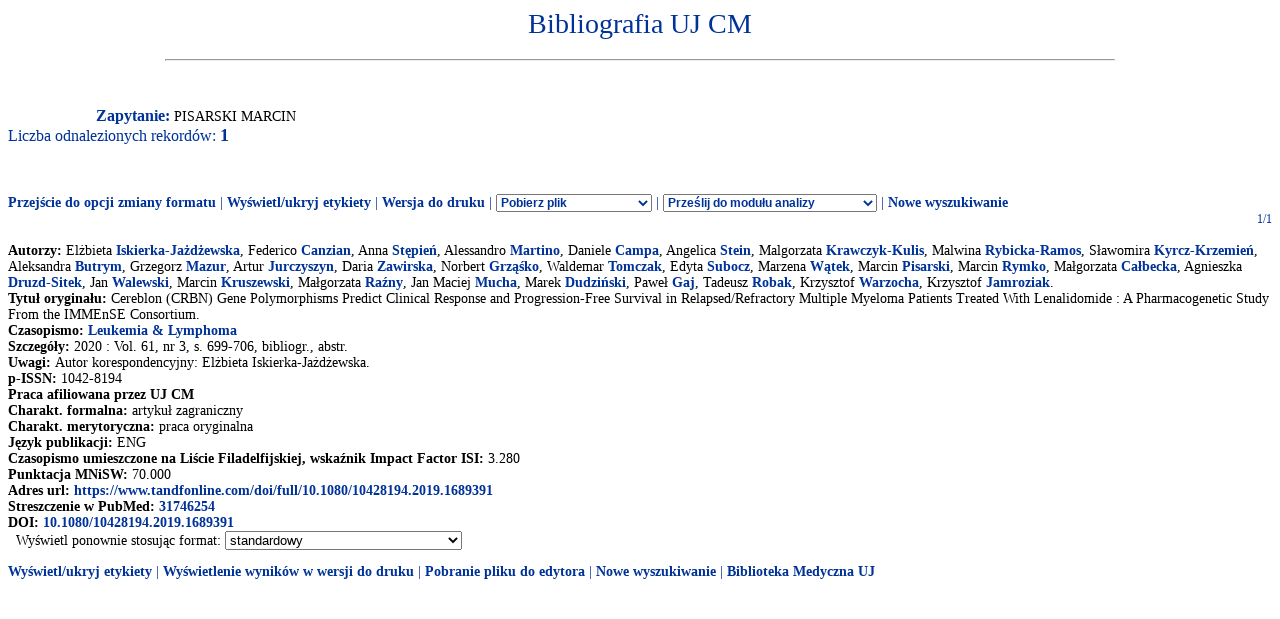

--- FILE ---
content_type: text/html
request_url: http://expertus.bm.cm-uj.krakow.pl/scripts/expertus.cgi?KAT=G%3A%2FappData%2FExpertus%2FExpertus_DB%2Fpar%2Fk%2F01%2F&FST=data.fst&FDT=data.fdt&ekran=ISO&lnkmsk=2&cond=AND&mask=2&F_00=02&V_00=Pisarski+Marcin+
body_size: 4300
content:
<html>
<head>
<meta http-equiv="Content-Type" content="text/html; charset=iso-8859-2">
<title>Wyniki wyszukiwania</title>
<link rel=stylesheet href="/Bibliografia/global.exp/exp.css" />
<script language="Javascript" src="/Bibliografia/global.exp/exp03c.js"></script>
<script language="Javascript" src="/Bibliografia/global.exp/exp08c.js"></script>
<script language="Javascript" src="/Bibliografia/global.exp/exp10c.js"></script>
<script language="Javascript" src="/Bibliografia/global.exp/exp11c.js"></script>
<script language="Javascript" src="/Bibliografia/global.exp/exp12c.js"></script>
<script language="Javascript" src="/Bibliografia/global.exp/exp14c.js"></script>
<script language="Javascript" src="/Bibliografia/global.exp/exp17c.js"></script>
</head>
<body  onload="configrecdisp();">
<form name="expconv" id="expconv" method="post" action="/scripts/expertus3.cgi" accept-charset="utf-8">
</form>
<form name="analysis" method="post" action="/scripts/expertus.cgi">
</form>
<form name="txtlink" method="post" action="/scripts/exp_aid.cgi">
<INPUT NAME="cfg_dir" TYPE="HIDDEN" VALUE="">
<INPUT NAME="idt" TYPE="HIDDEN" VALUE="">
<INPUT NAME="shift" TYPE="HIDDEN" VALUE="2">
<INPUT NAME="ext" TYPE="HIDDEN" VALUE=".pdf">
</form>
<form name="explink" method="post" action="/scripts/expertus.cgi">
<INPUT NAME="KAT" TYPE="HIDDEN" VALUE="">
<INPUT NAME="FST" TYPE="HIDDEN" VALUE="">
<INPUT NAME="FDT" TYPE="HIDDEN" VALUE="">
<INPUT NAME="ekran" TYPE="HIDDEN" VALUE="">
<INPUT NAME="mask" TYPE="HIDDEN" VALUE="">
<INPUT NAME="cond" TYPE="HIDDEN" VALUE="">
<INPUT NAME="F_00" TYPE="HIDDEN" VALUE="">
<INPUT NAME="V_00" TYPE="HIDDEN" VALUE="">
</form>
<form name="expview">
<input name="showlinks" type="hidden" value=' onload="configrecdisp();"'>
</form>
<form name="seriallink" method="get" action="http://cy7sh3vq3t.search.serialssolutions.com">
<INPUT NAME="SS_ReferentFormat" TYPE="HIDDEN" VALUE="JournalFormat">
<INPUT NAME="rfr_id" TYPE="HIDDEN" VALUE="info:sid/sersol:RefinerQuery"> 
<INPUT NAME="sid" TYPE="HIDDEN" VALUE="sersol:RefinerQuery">

<INPUT NAME="citationsubmit" TYPE="HIDDEN" VALUE="LookÂ Up">

<INPUT NAME="SS_LibHash" TYPE="HIDDEN" VALUE="CY7SH3VQ3T">

<INPUT NAME="rft.issn" TYPE="HIDDEN" VALUE="0959-8146">
<INPUT NAME="url_ver" TYPE="HIDDEN" VALUE="Z39.88-2004">

<INPUT NAME="rft.genre" TYPE="HIDDEN" VALUE="article">
<INPUT NAME="l" TYPE="HIDDEN" VALUE="CY7SH3VQ3T">
<INPUT NAME="rft_val_fmt" TYPE="HIDDEN" VALUE="info:ofi/fmt:kev:mtx:journal"> 
<INPUT NAME="SS_styleselector" TYPE="HIDDEN" VALUE="0">
</form>
<span id="resarea" class="reslink">
<div id="paramarea" align="center" class="hint"></div>
<div class="resultlabel" id="resultlabel">

<a href="http://www.uj.edu.pl/">
<img alt="" src="/Bibliografia/img/blank.jpg" id="logo1" />
</a>
<a href="#">
<img alt="" src="/Bibliografia/img/blank.jpg" id="logo2" />
</a>
<h1 class="capt" id="titlearea">
Bibliografia UJ CM
<br/>
</h1>
<hr width="75%">
</div>
<br/>
<br/>
<span class="querylabel" id="querylabel">Zapytanie: </span>
<span class="resultrecords" id="resultrecords">
PISARSKI MARCIN<BR><span class="cntfoundtxt" id="cntfoundtxt">Liczba odnalezionych rekordów: </span><span class="cntfoundnum" id="cntfoundnum">1</span><br/><br/><br/><br/><span class="resupoptions"><a href="#frmt" >Przejście do opcji zmiany formatu</a> | <a href="#" onclick="proc_labels(); return false;">Wyświetl/ukryj etykiety</a> | <a href="#" onclick="setprint('1'); return false;">Wersja do druku</a> | <select size="1" name="send2appl" onchange="send_conv(this.value);"> <option value=0>Pobierz plik <option value=2>do edytora <option value=3>tabela csv (Calc, Excel)  <option value=4>BibTeX  </select> | <select size="1" name="send2analysis" onchange="disp_analysis(this.value);"> <option value=0>Prześlij do modułu analizy <option value=1>wg charakterysyki formalnej <option value=2>wg charakterysyki merytorycznej <option value=3>wg charakterysyki OPI </select><!-- | Prześlij do modułu analizy   <a href="#" onclick="disp_analysis(1); return false;">[wg char. formalnej]</a>   <a href="#" onclick="disp_analysis(2); return false;">[wg char. merytor.]</a>--><!--   <a href="#" onclick="disp_analysis(1); return false;">Prześlij do modułu analizy</a>--> | <a href="#" onclick="new_search('/Bibliografia/index.html');">Nowe wyszukiwanie</a></span>
<FORM NAME="expresult" METHOD=POST ACTION="http://expertus.bm.cm-uj.krakow.pl/scripts/expertus.cgi">
<INPUT NAME="KAT" TYPE="HIDDEN" VALUE="G:/appData/Expertus/Expertus_DB/par/k/01/">
<INPUT NAME="FST" TYPE="HIDDEN" VALUE="data.fst">
<INPUT NAME="ekran" TYPE="HIDDEN" VALUE="ISO">
<INPUT NAME="mask" TYPE="HIDDEN" VALUE="2">
<INPUT NAME="lnkmsk" TYPE="HIDDEN" VALUE="2">
<INPUT NAME="cond" TYPE="HIDDEN" VALUE="AND">
<INPUT NAME="druk" TYPE="HIDDEN" VALUE="">
<INPUT NAME="F_00" TYPE="HIDDEN" VALUE="02">
<INPUT NAME="V_00" TYPE="HIDDEN" VALUE="PISARSKI MARCIN">
<INPUT NAME="X_0" TYPE="HIDDEN" VALUE="1">
<INPUT NAME="R_0" TYPE="HIDDEN" VALUE="524159"><script language="Javascript">write_group_label();</script><script language="Javascript">write_div_for_recnum();</script> 1/1</div><br/><span class="label">Autorzy: </span><span class="field">Elżbieta <A HREF=http://expertus.bm.cm-uj.krakow.pl/scripts/expertus.cgi?KAT=G%3A%2FappData%2FExpertus%2FExpertus_DB%2Fpar%2Fk%2F01%2F&FST=data.fst&FDT=data.fdt&ekran=ISO&lnkmsk=2&cond=AND&mask=2&F_00=02&V_00=Iskierka-Ja%BFd%BFewska+El%BFbieta+>Iskierka-Jażdżewska</A>, Federico <A HREF=http://expertus.bm.cm-uj.krakow.pl/scripts/expertus.cgi?KAT=G%3A%2FappData%2FExpertus%2FExpertus_DB%2Fpar%2Fk%2F01%2F&FST=data.fst&FDT=data.fdt&ekran=ISO&lnkmsk=2&cond=AND&mask=2&F_00=02&V_00=Canzian+Federico+>Canzian</A>, Anna <A HREF=http://expertus.bm.cm-uj.krakow.pl/scripts/expertus.cgi?KAT=G%3A%2FappData%2FExpertus%2FExpertus_DB%2Fpar%2Fk%2F01%2F&FST=data.fst&FDT=data.fdt&ekran=ISO&lnkmsk=2&cond=AND&mask=2&F_00=02&V_00=St%EApie%F1+Anna+>Stępień</A>, Alessandro <A HREF=http://expertus.bm.cm-uj.krakow.pl/scripts/expertus.cgi?KAT=G%3A%2FappData%2FExpertus%2FExpertus_DB%2Fpar%2Fk%2F01%2F&FST=data.fst&FDT=data.fdt&ekran=ISO&lnkmsk=2&cond=AND&mask=2&F_00=02&V_00=Martino+Alessandro+>Martino</A>, Daniele <A HREF=http://expertus.bm.cm-uj.krakow.pl/scripts/expertus.cgi?KAT=G%3A%2FappData%2FExpertus%2FExpertus_DB%2Fpar%2Fk%2F01%2F&FST=data.fst&FDT=data.fdt&ekran=ISO&lnkmsk=2&cond=AND&mask=2&F_00=02&V_00=Campa+Daniele+>Campa</A>, Angelica <A HREF=http://expertus.bm.cm-uj.krakow.pl/scripts/expertus.cgi?KAT=G%3A%2FappData%2FExpertus%2FExpertus_DB%2Fpar%2Fk%2F01%2F&FST=data.fst&FDT=data.fdt&ekran=ISO&lnkmsk=2&cond=AND&mask=2&F_00=02&V_00=Stein+Angelica+>Stein</A>, Malgorzata <A HREF=http://expertus.bm.cm-uj.krakow.pl/scripts/expertus.cgi?KAT=G%3A%2FappData%2FExpertus%2FExpertus_DB%2Fpar%2Fk%2F01%2F&FST=data.fst&FDT=data.fdt&ekran=ISO&lnkmsk=2&cond=AND&mask=2&F_00=02&V_00=Krawczyk-Kulis+Malgorzata+>Krawczyk-Kulis</A>, Malwina <A HREF=http://expertus.bm.cm-uj.krakow.pl/scripts/expertus.cgi?KAT=G%3A%2FappData%2FExpertus%2FExpertus_DB%2Fpar%2Fk%2F01%2F&FST=data.fst&FDT=data.fdt&ekran=ISO&lnkmsk=2&cond=AND&mask=2&F_00=02&V_00=Rybicka-Ramos+Malwina+>Rybicka-Ramos</A>, Sławomira <A HREF=http://expertus.bm.cm-uj.krakow.pl/scripts/expertus.cgi?KAT=G%3A%2FappData%2FExpertus%2FExpertus_DB%2Fpar%2Fk%2F01%2F&FST=data.fst&FDT=data.fdt&ekran=ISO&lnkmsk=2&cond=AND&mask=2&F_00=02&V_00=Kyrcz-Krzemie%F1+S%B3awomira+>Kyrcz-Krzemień</A>, Aleksandra <A HREF=http://expertus.bm.cm-uj.krakow.pl/scripts/expertus.cgi?KAT=G%3A%2FappData%2FExpertus%2FExpertus_DB%2Fpar%2Fk%2F01%2F&FST=data.fst&FDT=data.fdt&ekran=ISO&lnkmsk=2&cond=AND&mask=2&F_00=02&V_00=Butrym+Aleksandra+>Butrym</A>, Grzegorz <A HREF=http://expertus.bm.cm-uj.krakow.pl/scripts/expertus.cgi?KAT=G%3A%2FappData%2FExpertus%2FExpertus_DB%2Fpar%2Fk%2F01%2F&FST=data.fst&FDT=data.fdt&ekran=ISO&lnkmsk=2&cond=AND&mask=2&F_00=02&V_00=Mazur+Grzegorz+>Mazur</A>, Artur <A HREF=http://expertus.bm.cm-uj.krakow.pl/scripts/expertus.cgi?KAT=G%3A%2FappData%2FExpertus%2FExpertus_DB%2Fpar%2Fk%2F01%2F&FST=data.fst&FDT=data.fdt&ekran=ISO&lnkmsk=2&cond=AND&mask=2&F_00=02&V_00=Jurczyszyn+Artur+>Jurczyszyn</A>, Daria <A HREF=http://expertus.bm.cm-uj.krakow.pl/scripts/expertus.cgi?KAT=G%3A%2FappData%2FExpertus%2FExpertus_DB%2Fpar%2Fk%2F01%2F&FST=data.fst&FDT=data.fdt&ekran=ISO&lnkmsk=2&cond=AND&mask=2&F_00=02&V_00=Zawirska+Daria+>Zawirska</A>, Norbert <A HREF=http://expertus.bm.cm-uj.krakow.pl/scripts/expertus.cgi?KAT=G%3A%2FappData%2FExpertus%2FExpertus_DB%2Fpar%2Fk%2F01%2F&FST=data.fst&FDT=data.fdt&ekran=ISO&lnkmsk=2&cond=AND&mask=2&F_00=02&V_00=Grz%B1%B6ko+Norbert+>Grząśko</A>, Waldemar <A HREF=http://expertus.bm.cm-uj.krakow.pl/scripts/expertus.cgi?KAT=G%3A%2FappData%2FExpertus%2FExpertus_DB%2Fpar%2Fk%2F01%2F&FST=data.fst&FDT=data.fdt&ekran=ISO&lnkmsk=2&cond=AND&mask=2&F_00=02&V_00=Tomczak+Waldemar+>Tomczak</A>, Edyta <A HREF=http://expertus.bm.cm-uj.krakow.pl/scripts/expertus.cgi?KAT=G%3A%2FappData%2FExpertus%2FExpertus_DB%2Fpar%2Fk%2F01%2F&FST=data.fst&FDT=data.fdt&ekran=ISO&lnkmsk=2&cond=AND&mask=2&F_00=02&V_00=Subocz+Edyta+>Subocz</A>, Marzena <A HREF=http://expertus.bm.cm-uj.krakow.pl/scripts/expertus.cgi?KAT=G%3A%2FappData%2FExpertus%2FExpertus_DB%2Fpar%2Fk%2F01%2F&FST=data.fst&FDT=data.fdt&ekran=ISO&lnkmsk=2&cond=AND&mask=2&F_00=02&V_00=W%B1tek+Marzena+>Wątek</A>, Marcin <A HREF=http://expertus.bm.cm-uj.krakow.pl/scripts/expertus.cgi?KAT=G%3A%2FappData%2FExpertus%2FExpertus_DB%2Fpar%2Fk%2F01%2F&FST=data.fst&FDT=data.fdt&ekran=ISO&lnkmsk=2&cond=AND&mask=2&F_00=02&V_00=Pisarski+Marcin+>Pisarski</A>, Marcin <A HREF=http://expertus.bm.cm-uj.krakow.pl/scripts/expertus.cgi?KAT=G%3A%2FappData%2FExpertus%2FExpertus_DB%2Fpar%2Fk%2F01%2F&FST=data.fst&FDT=data.fdt&ekran=ISO&lnkmsk=2&cond=AND&mask=2&F_00=02&V_00=Rymko+Marcin+>Rymko</A>, Małgorzata <A HREF=http://expertus.bm.cm-uj.krakow.pl/scripts/expertus.cgi?KAT=G%3A%2FappData%2FExpertus%2FExpertus_DB%2Fpar%2Fk%2F01%2F&FST=data.fst&FDT=data.fdt&ekran=ISO&lnkmsk=2&cond=AND&mask=2&F_00=02&V_00=Ca%B3becka+Ma%B3gorzata+>Całbecka</A>, Agnieszka <A HREF=http://expertus.bm.cm-uj.krakow.pl/scripts/expertus.cgi?KAT=G%3A%2FappData%2FExpertus%2FExpertus_DB%2Fpar%2Fk%2F01%2F&FST=data.fst&FDT=data.fdt&ekran=ISO&lnkmsk=2&cond=AND&mask=2&F_00=02&V_00=Druzd-Sitek+Agnieszka+>Druzd-Sitek</A>, Jan <A HREF=http://expertus.bm.cm-uj.krakow.pl/scripts/expertus.cgi?KAT=G%3A%2FappData%2FExpertus%2FExpertus_DB%2Fpar%2Fk%2F01%2F&FST=data.fst&FDT=data.fdt&ekran=ISO&lnkmsk=2&cond=AND&mask=2&F_00=02&V_00=Walewski+Jan+>Walewski</A>, Marcin <A HREF=http://expertus.bm.cm-uj.krakow.pl/scripts/expertus.cgi?KAT=G%3A%2FappData%2FExpertus%2FExpertus_DB%2Fpar%2Fk%2F01%2F&FST=data.fst&FDT=data.fdt&ekran=ISO&lnkmsk=2&cond=AND&mask=2&F_00=02&V_00=Kruszewski+Marcin+>Kruszewski</A>, Małgorzata <A HREF=http://expertus.bm.cm-uj.krakow.pl/scripts/expertus.cgi?KAT=G%3A%2FappData%2FExpertus%2FExpertus_DB%2Fpar%2Fk%2F01%2F&FST=data.fst&FDT=data.fdt&ekran=ISO&lnkmsk=2&cond=AND&mask=2&F_00=02&V_00=Ra%BCny+Ma%B3gorzata+>Raźny</A>, Jan Maciej <A HREF=http://expertus.bm.cm-uj.krakow.pl/scripts/expertus.cgi?KAT=G%3A%2FappData%2FExpertus%2FExpertus_DB%2Fpar%2Fk%2F01%2F&FST=data.fst&FDT=data.fdt&ekran=ISO&lnkmsk=2&cond=AND&mask=2&F_00=02&V_00=Mucha+Jan+Maciej+>Mucha</A>, Marek <A HREF=http://expertus.bm.cm-uj.krakow.pl/scripts/expertus.cgi?KAT=G%3A%2FappData%2FExpertus%2FExpertus_DB%2Fpar%2Fk%2F01%2F&FST=data.fst&FDT=data.fdt&ekran=ISO&lnkmsk=2&cond=AND&mask=2&F_00=02&V_00=Dudzi%F1ski+Marek+>Dudziński</A>, Paweł <A HREF=http://expertus.bm.cm-uj.krakow.pl/scripts/expertus.cgi?KAT=G%3A%2FappData%2FExpertus%2FExpertus_DB%2Fpar%2Fk%2F01%2F&FST=data.fst&FDT=data.fdt&ekran=ISO&lnkmsk=2&cond=AND&mask=2&F_00=02&V_00=Gaj+Pawe%B3+>Gaj</A>, Tadeusz <A HREF=http://expertus.bm.cm-uj.krakow.pl/scripts/expertus.cgi?KAT=G%3A%2FappData%2FExpertus%2FExpertus_DB%2Fpar%2Fk%2F01%2F&FST=data.fst&FDT=data.fdt&ekran=ISO&lnkmsk=2&cond=AND&mask=2&F_00=02&V_00=Robak+Tadeusz+>Robak</A>, Krzysztof <A HREF=http://expertus.bm.cm-uj.krakow.pl/scripts/expertus.cgi?KAT=G%3A%2FappData%2FExpertus%2FExpertus_DB%2Fpar%2Fk%2F01%2F&FST=data.fst&FDT=data.fdt&ekran=ISO&lnkmsk=2&cond=AND&mask=2&F_00=02&V_00=Warzocha+Krzysztof+>Warzocha</A>, Krzysztof <A HREF=http://expertus.bm.cm-uj.krakow.pl/scripts/expertus.cgi?KAT=G%3A%2FappData%2FExpertus%2FExpertus_DB%2Fpar%2Fk%2F01%2F&FST=data.fst&FDT=data.fdt&ekran=ISO&lnkmsk=2&cond=AND&mask=2&F_00=02&V_00=Jamroziak+Krzysztof+>Jamroziak</A>.</span><br/><span class="label">Tytuł oryginału: </span><span class="field">Cereblon (CRBN) Gene Polymorphisms Predict Clinical Response and Progression-Free Survival in Relapsed/Refractory Multiple Myeloma Patients Treated With Lenalidomide : A Pharmacogenetic Study From the IMMEnSE Consortium.</span><br/><span class="label">Czasopismo: </span><span class="field"><A HREF=http://expertus.bm.cm-uj.krakow.pl/scripts/expertus.cgi?KAT=G%3A%2FappData%2FExpertus%2FExpertus_DB%2Fpar%2Fk%2F01%2F&FST=data.fst&FDT=data.fdt&ekran=ISO&lnkmsk=2&cond=AND&mask=2&F_00=26&V_00=Leukemia+Lymphoma+>Leukemia & Lymphoma</A></span><br/><span class="label">Szczegóły: </span><span class="field"> 2020 : Vol. 61, nr 3, s. 699-706, bibliogr., abstr.</span><br/><span class="label">Uwagi: </span><span class="field">Autor korespondencyjny: Elżbieta Iskierka-Jażdżewska.</span><span class="field"><br/><span class="label">p-ISSN: </span>1042-8194</span><br/><span class="label">Praca afiliowana przez UJ CM</span><br/><span class="label">Charakt. formalna: </span><span class="field">artykuł zagraniczny</span><br/><span class="label">Charakt. merytoryczna: </span><span class="field">praca oryginalna</span><br/><span class="label">Język publikacji: </span><span class="field">ENG</span><br/><span class="label">Czasopismo umieszczone na Liście Filadelfijskiej</span><span class="field"></span><span class="label">, wskaźnik Impact Factor ISI: </span><span class="field">3.280</span><br/><span class="label">Punktacja MNiSW: </span><span class="field">70.000</span><br/><span class="label">Adres url: </span><span class="field"><script language="Javascript">url_disp('https://www.tandfonline.com/doi/full/10.1080/10428194.2019.1689391');</script></span><br/><span class="label">Streszczenie w PubMed: </span><script language="Javascript">url_pmid('31746254');</script><br/><span class="label">DOI: </span><span class="field"><script language="Javascript">doi_disp('10.1080/10428194.2019.1689391');</script></span><br/>
<input type="hidden" name="I_XX" value="a">
<INPUT NAME="LR" TYPE="HIDDEN" VALUE="1">
<INPUT NAME="STPL" TYPE="HIDDEN" VALUE="ANALYSIS">&nbsp;&nbsp;Wyświetl ponownie stosując format:
<A NAME="frmt">
<select SIZE=1 NAME="FDT" onChange="this.form.submit();">
<option value="data.fdt"  selected>standardowy
<option value="data01.fdt" >skrócony
<option value="data02.fdt" >pełny
<option value="data03.fdt" >standardowy z etykietami pól
<option value="data04.fdt" >skrócony z etykietami pól
<option value="data05.fdt" >pełny z etykietami pól
<option value="data06.fdt" >standardowy bez etykiet
<option value="data07.fdt" >skrócony bez etykiet
<option value="data08.fdt" >skrócony bez etykiet (nazwisko imię)
<option value="data99.fdt" >kontrolny
</select>
</A>
</FORM>
<script language="Javascript">
write_sum_pw('val_pw');
write_sum_if_double_track();
change_group_label();
</script>
<span class="resdnoptions">
   <a href="#" onclick="proc_labels(); return false;">Wyświetl/ukryj etykiety</a>
 | <a href="#" onclick="setprint('1'); return false;">Wyświetlenie wyników w wersji do druku</a>
 | <a href="#" onclick="setprint('2'); return false;">Pobranie pliku do edytora</a>
 | <a href="#" onclick="new_search('/Bibliografia/index.html');">Nowe wyszukiwanie</a>
 | <a href="http://www.bm.cm.uj.edu.pl/">Biblioteka Medyczna UJ</a>
<br/>
</span> <!-- resdnoptions -->
</span> <!-- id="resultrecords" -->
</span> <!--  id="resarea"  -->
</body></html>